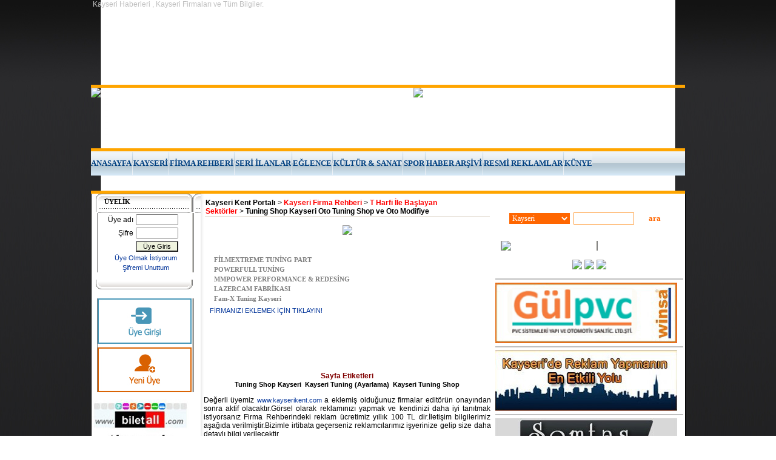

--- FILE ---
content_type: text/html; charset=utf-8
request_url: https://www.google.com/recaptcha/api2/aframe
body_size: 266
content:
<!DOCTYPE HTML><html><head><meta http-equiv="content-type" content="text/html; charset=UTF-8"></head><body><script nonce="lR0QykmvO1y2KmiqoMuFpg">/** Anti-fraud and anti-abuse applications only. See google.com/recaptcha */ try{var clients={'sodar':'https://pagead2.googlesyndication.com/pagead/sodar?'};window.addEventListener("message",function(a){try{if(a.source===window.parent){var b=JSON.parse(a.data);var c=clients[b['id']];if(c){var d=document.createElement('img');d.src=c+b['params']+'&rc='+(localStorage.getItem("rc::a")?sessionStorage.getItem("rc::b"):"");window.document.body.appendChild(d);sessionStorage.setItem("rc::e",parseInt(sessionStorage.getItem("rc::e")||0)+1);localStorage.setItem("rc::h",'1768657771365');}}}catch(b){}});window.parent.postMessage("_grecaptcha_ready", "*");}catch(b){}</script></body></html>